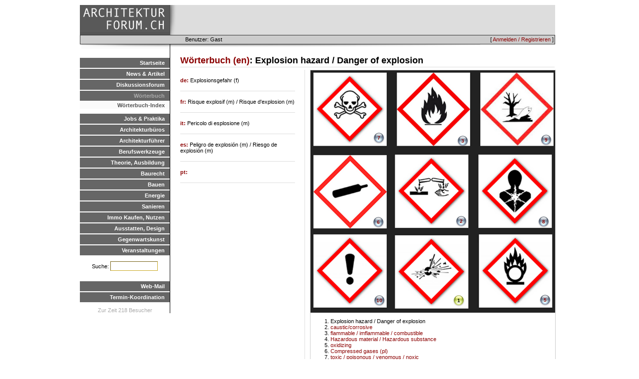

--- FILE ---
content_type: text/html; charset=UTF-8
request_url: https://arch-forum.ch/dictionary/details/en/1244
body_size: 6447
content:
<HTML>
<HEAD>
  <TITLE>archforum.ch - architektur-forum.ch</TITLE>
  <link rel="stylesheet" type="text/css" href="/css/archforum/base.css" />
<link rel="stylesheet" type="text/css" href="/css/archforum/page.css" />
<link rel="stylesheet" type="text/css" href="/css/archforum/dict.css" />

  <script src="/js/base.js"></script>
<script src="/js/mootools.js"></script>
<script src="/js/mootools-more.js"></script>

  <link rel="stylesheet" type="text/css" href="/css/archforum/menu.css" />
  <link rel="stylesheet" type="text/css" href="/css/archforum/responsive.css" />
<script type="text/javascript" language="javascript" src="/localjs/responsive.js"></script>
<script type="text/javascript" language="javascript" src="/js/hammer.js"></script>
<meta name="viewport" content="width=device-width, initial-scale=1.0">
<script>
if (location.protocol != 'https:')
{
 location.href = 'https:' + window.location.href.substring(window.location.protocol.length);
}
</script>

<!-- Global site tag (gtag.js) - Google Analytics -->
<script async src="https://www.googletagmanager.com/gtag/js?id=G-DVT2BH1MDF"></script>
<script>
  window.dataLayer = window.dataLayer || [];
  function gtag(){dataLayer.push(arguments);}
  gtag('js', new Date());

  gtag('config', 'G-DVT2BH1MDF');
</script>


</HEAD>
<BODY>

<DIV id="container">
   <DIV id="wrap">
      <DIV id="logobar">
         <DIV id=menuicon></div>
         <DIV id=logo><A href=/></A></DIV>
         <DIV id=advertising>
              <DIV class=topadempty>

</DIV>
              <DIV class=topadempty>

</DIV>
              <DIV class=topadempty>

</DIV> <!-- imm: replace mod1 with adserv -->
          </DIV>
      </DIV>
      <DIV id="topmenu">
           
           <DIV id="loginmenu">[ <A href=/de/user/login>Anmelden / Registrieren</A> ]</DIV>
           <DIV id="userinfo">Benutzer: Gast</DIV>
      </DIV>

      <DIV id="menubar">
         <UL class=level_1><LI class=inactive><A href=/de/>Startseite</A><LI class=inactive><A href=/de/news/show>News & Artikel</A><LI class=inactive><A href=/de/forum/>Diskussionsforum</A><LI class=active><A href=/de/dictionary.html>Wörterbuch</A>
<UL class=level_2><LI class=active><A href=/de/dictionary/>Wörterbuch-Index</A></UL><LI class=inactive><A href=/de/jobs.html>Jobs & Praktika</A><LI class=inactive><A href=/de/verzeichnis>Architekturbüros</A><LI class=inactive><A href=/de/links/show/29>Architekturführer</A><LI class=inactive><A href=/de/tools.html>Berufswerkzeuge</A><LI class=inactive><A href=/de/theorie.html>Theorie, Ausbildung</A><LI class=inactive><A href=/de/baurecht.html>Baurecht</A><LI class=inactive><A href=/de/bauenintro.html>Bauen</A><LI class=inactive><A href=/de/energieintro.html>Energie</A><LI class=inactive><A href=/de/sanierenintro.html>Sanieren</A><LI class=inactive><A href=/de/immointro.html>Immo Kaufen, Nutzen</A><LI class=inactive><A href=/de/designintro.html>Ausstatten, Design</A><LI class=inactive><A href=/de/kunstintro.html>Gegenwartskunst</A><LI class=inactive><A href=/de/veranstaltungen.html>Veranstaltungen</A></UL>

        <DIV class=pagesearch><FORM method=POST action=/search/>Suche: 
        <INPUT type=text name=query size=10></form></DIV>


         <UL class=level_1>
             <LI class=inactive><A href="javascript:popup('http://mail.arch-forum.ch/horde',800,600);">Web-Mail</A>
             <LI class=inactive><A href="javascript:popup('http://www.doodle.ch/index.php.de',600,600,'scrollbars=yes');
">Termin-Koordination</A>
         </UL>

      <DIV class=sitestatus>
          Zur Zeit 218 Besucher
      </DIV>

      </DIV>

     <DIV id="content">
       <DIV id="contentpadding">
       <H2><A href=/dictionary/show/en/E>Wörterbuch (en)</A>: Explosion hazard / Danger of explosion</H2>
<link rel='stylesheet' media='print' href='/css/archforum/print.css'>
<DIV class=imagebar>
<DIV class=imageholder><DIV class=absholder>
<DIV class=imagetag style='left: 285; top: 450'>1</DIV>
<IMG src=/files/dict/G/Gefahrstoff.jpg><OL>
<LI>Explosion hazard / Danger of explosion
<LI><A href=/dictionary/details/en/901>caustic/corrosive</A>
<DIV class=secondimagetag style='left: 290; top: 291'><A href=/dictionary/details/en/901>2</A></DIV>
<LI><A href=/dictionary/details/en/1052>flammable / imflammable / combustible</A>
<DIV class=secondimagetag style='left: 293; top: 130'><A href=/dictionary/details/en/1052>3</A></DIV>
<LI><A href=/dictionary/details/en/1243>Hazardous material / Hazardous substance</A>
<LI><A href=/dictionary/details/en/1245>oxidizing</A>
<DIV class=secondimagetag style='left: 458; top: 449'><A href=/dictionary/details/en/1245>5</A></DIV>
<LI><A href=/dictionary/details/en/1246>Compressed gases (pl)</A>
<DIV class=secondimagetag style='left: 124; top: 293'><A href=/dictionary/details/en/1246>6</A></DIV>
<LI><A href=/dictionary/details/en/1247>toxic / poisonous / venomous / noxic</A>
<DIV class=secondimagetag style='left: 125; top: 124'><A href=/dictionary/details/en/1247>7</A></DIV>
<LI><A href=/dictionary/details/en/1248>harmful / harmful to health / noxious</A>
<DIV class=secondimagetag style='left: 455; top: 292'><A href=/dictionary/details/en/1248>8</A></DIV>
<LI><A href=/dictionary/details/en/1249>dangerous for the environment / enviromentally dangerous</A>
<DIV class=secondimagetag style='left: 460; top: 128'><A href=/dictionary/details/en/1249>9</A></DIV>
<LI><A href=/dictionary/details/en/1250>Systemic health hazard</A>
<DIV class=secondimagetag style='left: 126; top: 450'><A href=/dictionary/details/en/1250>10</A></DIV>
</OL>
</DIV></DIV>
</DIV>
<DIV class=languagesnippet>
<STRONG><A href=/dictionary/details/de/1244>de: </A></STRONG>
Explosionsgefahr (f)
</DIV>
<DIV class=languagesnippet>
<STRONG><A href=/dictionary/details/fr/1244>fr: </A></STRONG>
Risque explosif (m) / Risque d'explosion (m)
</DIV>
<DIV class=languagesnippet>
<STRONG><A href=/dictionary/details/it/1244>it: </A></STRONG>
Pericolo di esplosione (m)
</DIV>
<DIV class=languagesnippet>
<STRONG><A href=/dictionary/details/es/1244>es: </A></STRONG>
Peligro de explosión (m) / Riesgo de explosión (m)
</DIV>
<DIV class=languagesnippet>
<STRONG><A href=/dictionary/details/pt/1244>pt: </A></STRONG>

</DIV>
<p></p>

       
      </DIV>
     </DIV>

<DIV id="footer">
</DIV>


<!-- forge mod="content" cmd="show" arg="timer" / -->
</DIV>

</DIV>

</BODY>
</HTML>